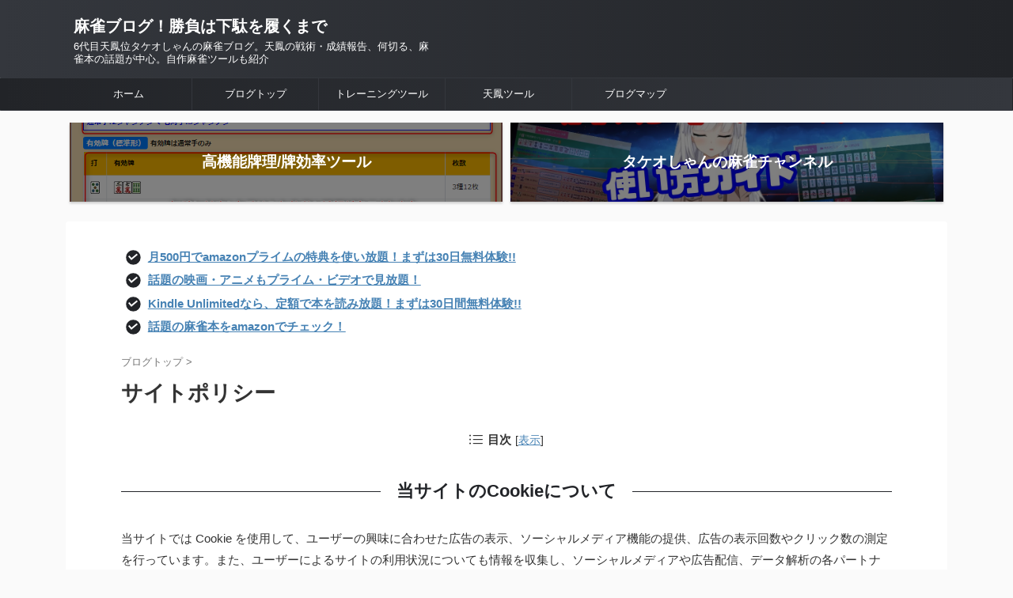

--- FILE ---
content_type: text/html; charset=UTF-8
request_url: https://mahjong.org/blog/privacypolicy/
body_size: 11885
content:
<!DOCTYPE html> <!--[if lt IE 7]><html class="ie6" lang="ja"> <![endif]--> <!--[if IE 7]><html class="i7" lang="ja"> <![endif]--> <!--[if IE 8]><html class="ie" lang="ja"> <![endif]--> <!--[if gt IE 8]><!--><html lang="ja" class="s-navi-search-overlay  toc-style-default"> <!--<![endif]--><head prefix="og: http://ogp.me/ns# fb: http://ogp.me/ns/fb# article: http://ogp.me/ns/article#">  <script async src="https://www.googletagmanager.com/gtag/js?id=UA-17167838-1"></script> <script>window.dataLayer = window.dataLayer || [];
	  function gtag(){dataLayer.push(arguments);}
	  gtag('js', new Date());

	  gtag('config', 'UA-17167838-1');</script> <meta charset="UTF-8" ><meta name="viewport" content="width=device-width,initial-scale=1.0,user-scalable=no,viewport-fit=cover"><meta name="format-detection" content="telephone=no" ><meta name="referrer" content="no-referrer-when-downgrade"/><link rel="alternate" type="application/rss+xml" title="麻雀ブログ！勝負は下駄を履くまで RSS Feed" href="https://mahjong.org/blog/feed/" /><link rel="pingback" href="https://mahjong.org/blog/xmlrpc.php" > <!--[if lt IE 9]> <script src="https://mahjong.org/blog/wp-content/themes/affinger/js/html5shiv.js"></script> <![endif]--><meta name='robots' content='max-image-preview:large' /><link media="all" href="https://mahjong.org/blog/wp-content/cache/autoptimize/css/autoptimize_b2c65a3fc1ac41cccc7816b9bf17aa0b.css" rel="stylesheet"><title>サイトポリシー |  麻雀ブログ！勝負は下駄を履くまで</title><link rel='dns-prefetch' href='//ajax.googleapis.com' /><link rel="alternate" title="oEmbed (JSON)" type="application/json+oembed" href="https://mahjong.org/blog/wp-json/oembed/1.0/embed?url=https%3A%2F%2Fmahjong.org%2Fblog%2Fprivacypolicy%2F" /><link rel="alternate" title="oEmbed (XML)" type="text/xml+oembed" href="https://mahjong.org/blog/wp-json/oembed/1.0/embed?url=https%3A%2F%2Fmahjong.org%2Fblog%2Fprivacypolicy%2F&#038;format=xml" /><link rel='stylesheet' id='st-kaiwa-style-css' href='https://mahjong.org/blog/wp-content/plugins/st-kaiwa/assets/css/style.php?ver=1.0.0' type='text/css' media='all' /><link rel='stylesheet' id='fonts-googleapis-custom-css' href='https://fonts.googleapis.com/css?family=Cambo%7CMerriweather+Sans&#038;ver=6.9' type='text/css' media='all' /><link rel='stylesheet' id='single-css' href='https://mahjong.org/blog/wp-content/themes/affinger/st-rankcss.php' type='text/css' media='all' /><link rel='stylesheet' id='dashicons-css' href='https://mahjong.org/blog/wp-includes/css/dashicons.min.css?ver=6.9' type='text/css' media='all' /><link rel='stylesheet' id='st-themecss-css' href='https://mahjong.org/blog/wp-content/themes/affinger/st-themecss-loader.php?ver=6.9' type='text/css' media='all' /> <script type="text/javascript" src="//ajax.googleapis.com/ajax/libs/jquery/1.11.3/jquery.min.js?ver=1.11.3" id="jquery-js"></script> <link rel="https://api.w.org/" href="https://mahjong.org/blog/wp-json/" /><link rel="alternate" title="JSON" type="application/json" href="https://mahjong.org/blog/wp-json/wp/v2/pages/4504" /><link rel='shortlink' href='https://mahjong.org/blog/?p=4504' /><meta name="robots" content="noindex, follow" />  <script async src="https://www.googletagmanager.com/gtag/js?id=G-VF9S5LKE23"></script> <script>window.dataLayer = window.dataLayer || [];
  function gtag(){dataLayer.push(arguments);}
  gtag('js', new Date());

  gtag('config', 'G-VF9S5LKE23');</script> <link rel="canonical" href="https://mahjong.org/blog/privacypolicy/" /><meta property="og:type" content="website"><meta property="og:title" content="サイトポリシー"><meta property="og:url" content="https://mahjong.org/blog/privacypolicy/"><meta property="og:description" content="当サイトのCookieについて 当サイトでは Cookie を使用して、ユーザーの興味に合わせた広告の表示、ソーシャルメ ..."><meta property="og:site_name" content="麻雀ブログ！勝負は下駄を履くまで"><meta property="og:image" content="https://mahjong.org/blog/wp-content/themes/affinger/images/no-img.png"><meta property="article:published_time" content="2017-06-09T23:35:47+09:00" /><meta property="article:modified_time" content="2017-12-26T01:47:22+09:00" /><meta property="article:author" content="タケオしゃん" /><meta name="twitter:card" content="summary_large_image"><meta name="twitter:site" content="@nyankosan"><meta name="twitter:title" content="サイトポリシー"><meta name="twitter:description" content="当サイトのCookieについて 当サイトでは Cookie を使用して、ユーザーの興味に合わせた広告の表示、ソーシャルメ ..."><meta name="twitter:image" content="https://mahjong.org/blog/wp-content/themes/affinger/images/no-img.png">  <script>(function (window, document, $, undefined) {
		'use strict';

		var SlideBox = (function () {
			/**
			 * @param $element
			 *
			 * @constructor
			 */
			function SlideBox($element) {
				this._$element = $element;
			}

			SlideBox.prototype.$content = function () {
				return this._$element.find('[data-st-slidebox-content]');
			};

			SlideBox.prototype.$toggle = function () {
				return this._$element.find('[data-st-slidebox-toggle]');
			};

			SlideBox.prototype.$icon = function () {
				return this._$element.find('[data-st-slidebox-icon]');
			};

			SlideBox.prototype.$text = function () {
				return this._$element.find('[data-st-slidebox-text]');
			};

			SlideBox.prototype.is_expanded = function () {
				return !!(this._$element.filter('[data-st-slidebox-expanded="true"]').length);
			};

			SlideBox.prototype.expand = function () {
				var self = this;

				this.$content().slideDown()
					.promise()
					.then(function () {
						var $icon = self.$icon();
						var $text = self.$text();

						$icon.removeClass($icon.attr('data-st-slidebox-icon-collapsed'))
							.addClass($icon.attr('data-st-slidebox-icon-expanded'))

						$text.text($text.attr('data-st-slidebox-text-expanded'))

						self._$element.removeClass('is-collapsed')
							.addClass('is-expanded');

						self._$element.attr('data-st-slidebox-expanded', 'true');
					});
			};

			SlideBox.prototype.collapse = function () {
				var self = this;

				this.$content().slideUp()
					.promise()
					.then(function () {
						var $icon = self.$icon();
						var $text = self.$text();

						$icon.removeClass($icon.attr('data-st-slidebox-icon-expanded'))
							.addClass($icon.attr('data-st-slidebox-icon-collapsed'))

						$text.text($text.attr('data-st-slidebox-text-collapsed'))

						self._$element.removeClass('is-expanded')
							.addClass('is-collapsed');

						self._$element.attr('data-st-slidebox-expanded', 'false');
					});
			};

			SlideBox.prototype.toggle = function () {
				if (this.is_expanded()) {
					this.collapse();
				} else {
					this.expand();
				}
			};

			SlideBox.prototype.add_event_listeners = function () {
				var self = this;

				this.$toggle().on('click', function (event) {
					self.toggle();
				});
			};

			SlideBox.prototype.initialize = function () {
				this.add_event_listeners();
			};

			return SlideBox;
		}());

		function on_ready() {
			var slideBoxes = [];

			$('[data-st-slidebox]').each(function () {
				var $element = $(this);
				var slideBox = new SlideBox($element);

				slideBoxes.push(slideBox);

				slideBox.initialize();
			});

			return slideBoxes;
		}

		$(on_ready);
	}(window, window.document, jQuery));</script> <script>(function (window, document, $, undefined) {
			'use strict';

			$(function(){
			$('.post h2:not([class^="is-style-st-heading-custom-"]):not([class*=" is-style-st-heading-custom-"]):not(.st-css-no2) , .h2modoki').wrapInner('<span class="st-dash-design"></span>');
			})
		}(window, window.document, jQuery));</script> <script>(function (window, document, $, undefined) {
		'use strict';

		$(function(){
			/* 第一階層のみの目次にクラスを挿入 */
			$("#toc_container:not(:has(ul ul))").addClass("only-toc");
			/* アコーディオンメニュー内のカテゴリにクラス追加 */
			$(".st-ac-box ul:has(.cat-item)").each(function(){
				$(this).addClass("st-ac-cat");
			});
		});
	}(window, window.document, jQuery));</script> <script>(function (window, document, $, undefined) {
		'use strict';

		$(function(){
									$('.st-star').parent('.rankh4').css('padding-bottom','5px'); // スターがある場合のランキング見出し調整
		});
	}(window, window.document, jQuery));</script> <script>(function (window, document, $, undefined) {
			'use strict';

			$(function() {
				$('.is-style-st-paragraph-kaiwa').wrapInner('<span class="st-paragraph-kaiwa-text">');
			});
		}(window, window.document, jQuery));</script> <script>(function (window, document, $, undefined) {
			'use strict';

			$(function() {
				$('.is-style-st-paragraph-kaiwa-b').wrapInner('<span class="st-paragraph-kaiwa-text">');
			});
		}(window, window.document, jQuery));</script> <script>/* Gutenbergスタイルを調整 */
	(function (window, document, $, undefined) {
		'use strict';

		$(function() {
			$( '[class^="is-style-st-paragraph-"],[class*=" is-style-st-paragraph-"]' ).wrapInner( '<span class="st-noflex"></span>' );
		});
	}(window, window.document, jQuery));</script> </head><body class="wp-singular page-template-default page page-id-4504 wp-theme-affinger wp-child-theme-affinger-child not-front-page" ><div id="st-ami"><div id="wrapper" class="colum1" ontouchstart=""><div id="wrapper-in"><header id=""><div id="header-full"><div id="headbox-bg"><div id="headbox"><nav id="s-navi" class="pcnone" data-st-nav data-st-nav-type="normal"><dl class="acordion is-active" data-st-nav-primary><dt class="trigger"><p class="acordion_button"><span class="op op-menu"><i class="st-fa st-svg-menu"></i></span></p><div id="st-mobile-logo"></div></dt><dd class="acordion_tree"><div class="acordion_tree_content"><div class="menu-%e3%82%b9%e3%82%bf%e3%83%b3%e3%83%80%e3%83%bc%e3%83%89%e3%83%a1%e3%83%8b%e3%83%a5%e3%83%bc-container"><ul id="menu-%e3%82%b9%e3%82%bf%e3%83%b3%e3%83%80%e3%83%bc%e3%83%89%e3%83%a1%e3%83%8b%e3%83%a5%e3%83%bc" class="menu"><li id="menu-item-4994" class="menu-item menu-item-type-custom menu-item-object-custom menu-item-4994"><a href="https://mahjong.org/"><span class="menu-item-label">ホーム</span></a></li><li id="menu-item-3275" class="menu-item menu-item-type-custom menu-item-object-custom menu-item-3275"><a href="http://www.mahjong.org/blog/"><span class="menu-item-label">ブログトップ</span></a></li><li id="menu-item-4995" class="menu-item menu-item-type-custom menu-item-object-custom menu-item-has-children menu-item-4995"><a href="https://mahjong.org/training/"><span class="menu-item-label">トレーニングツール</span></a><ul class="sub-menu"><li id="menu-item-4996" class="menu-item menu-item-type-custom menu-item-object-custom menu-item-4996"><a href="https://mahjong.org/training/training_006/"><span class="menu-item-label">牌理/牌効率</span></a></li><li id="menu-item-4997" class="menu-item menu-item-type-custom menu-item-object-custom menu-item-4997"><a href="https://mahjong.org/training/training_004/"><span class="menu-item-label">シャンテン数当てゲーム</span></a></li><li id="menu-item-4998" class="menu-item menu-item-type-custom menu-item-object-custom menu-item-4998"><a href="https://mahjong.org/training/training_002/"><span class="menu-item-label">チンイツ待ち当て</span></a></li><li id="menu-item-4999" class="menu-item menu-item-type-custom menu-item-object-custom menu-item-4999"><a href="https://mahjong.org/training/training_003/"><span class="menu-item-label">19牌抜きチンイツ待ち</span></a></li><li id="menu-item-5000" class="menu-item menu-item-type-custom menu-item-object-custom menu-item-5000"><a href="https://mahjong.org/training/training_005/"><span class="menu-item-label">多面待ちブートキャンプ</span></a></li><li id="menu-item-5300" class="menu-item menu-item-type-custom menu-item-object-custom menu-item-5300"><a href="https://mahjong.org/training/training_007/"><span class="menu-item-label">一人麻雀練習機支援</span></a></li></ul></li><li id="menu-item-5001" class="menu-item menu-item-type-custom menu-item-object-custom menu-item-has-children menu-item-5001"><a href="https://mahjong.org/tenhou-tool/"><span class="menu-item-label">天鳳ツール</span></a><ul class="sub-menu"><li id="menu-item-5002" class="menu-item menu-item-type-custom menu-item-object-custom menu-item-5002"><a href="https://mahjong.org/tenhou-tool/pairi-tool.html"><span class="menu-item-label">天鳳牌理入力支援</span></a></li><li id="menu-item-5003" class="menu-item menu-item-type-custom menu-item-object-custom menu-item-5003"><a href="https://mahjong.org/tenhou-tool/point-calc.html"><span class="menu-item-label">ポイント計算1</span></a></li><li id="menu-item-5004" class="menu-item menu-item-type-custom menu-item-object-custom menu-item-5004"><a href="https://mahjong.org/tenhou-tool/point-calc2.html"><span class="menu-item-label">ポイント計算2</span></a></li></ul></li><li id="menu-item-3282" class="menu-item menu-item-type-post_type menu-item-object-page menu-item-3282"><a href="https://mahjong.org/blog/saitemap/"><span class="menu-item-label">ブログマップ</span></a></li></ul></div><div class="clear"></div></div></dd></dl></nav><div id="header-l"><div id="st-text-logo"><p class="sitename sitenametop"><a href="https://mahjong.org/blog/"> 麻雀ブログ！勝負は下駄を履くまで </a></p><p class="descr"> 6代目天鳳位タケオしゃんの麻雀ブログ。天鳳の戦術・成績報告、何切る、麻雀本の話題が中心。自作麻雀ツールも紹介</p></div></div><div id="header-r" class="smanone"></div></div></div><nav class="st-middle-menu"><ul id="menu-%e3%82%b9%e3%83%9e%e3%83%9b%e3%83%9f%e3%83%89%e3%83%ab%e7%94%a8" class="menu"><li id="menu-item-5256" class="menu-item menu-item-type-custom menu-item-object-custom menu-item-5256"><a href="https://mahjong.org/training/training_006/">牌理/牌効率ツール</a></li><li id="menu-item-5257" class="menu-item menu-item-type-custom menu-item-object-custom menu-item-5257"><a href="https://mahjong.org/amazon-mahjong-book/">麻雀本通販</a></li><li id="menu-item-5303" class="menu-item menu-item-type-custom menu-item-object-custom menu-item-5303"><a href="https://mahjong.org/tenhou-event/">天鳳イベント</a></li><li id="menu-item-5304" class="menu-item menu-item-type-custom menu-item-object-custom menu-item-5304"><a href="https://mahjong.org/tenhou-event/category/mahjong-book/">新刊スケジュール</a></li></ul></nav><div id="gazou-wide"><div id="st-menubox"><div id="st-menuwide"><nav class="smanone clearfix"><ul id="menu-%e3%82%b9%e3%82%bf%e3%83%b3%e3%83%80%e3%83%bc%e3%83%89%e3%83%a1%e3%83%8b%e3%83%a5%e3%83%bc-1" class="menu"><li class="menu-item menu-item-type-custom menu-item-object-custom menu-item-4994"><a href="https://mahjong.org/">ホーム</a></li><li class="menu-item menu-item-type-custom menu-item-object-custom menu-item-3275"><a href="http://www.mahjong.org/blog/">ブログトップ</a></li><li class="menu-item menu-item-type-custom menu-item-object-custom menu-item-has-children menu-item-4995"><a href="https://mahjong.org/training/">トレーニングツール</a><ul class="sub-menu"><li class="menu-item menu-item-type-custom menu-item-object-custom menu-item-4996"><a href="https://mahjong.org/training/training_006/">牌理/牌効率</a></li><li class="menu-item menu-item-type-custom menu-item-object-custom menu-item-4997"><a href="https://mahjong.org/training/training_004/">シャンテン数当てゲーム</a></li><li class="menu-item menu-item-type-custom menu-item-object-custom menu-item-4998"><a href="https://mahjong.org/training/training_002/">チンイツ待ち当て</a></li><li class="menu-item menu-item-type-custom menu-item-object-custom menu-item-4999"><a href="https://mahjong.org/training/training_003/">19牌抜きチンイツ待ち</a></li><li class="menu-item menu-item-type-custom menu-item-object-custom menu-item-5000"><a href="https://mahjong.org/training/training_005/">多面待ちブートキャンプ</a></li><li class="menu-item menu-item-type-custom menu-item-object-custom menu-item-5300"><a href="https://mahjong.org/training/training_007/">一人麻雀練習機支援</a></li></ul></li><li class="menu-item menu-item-type-custom menu-item-object-custom menu-item-has-children menu-item-5001"><a href="https://mahjong.org/tenhou-tool/">天鳳ツール</a><ul class="sub-menu"><li class="menu-item menu-item-type-custom menu-item-object-custom menu-item-5002"><a href="https://mahjong.org/tenhou-tool/pairi-tool.html">天鳳牌理入力支援</a></li><li class="menu-item menu-item-type-custom menu-item-object-custom menu-item-5003"><a href="https://mahjong.org/tenhou-tool/point-calc.html">ポイント計算1</a></li><li class="menu-item menu-item-type-custom menu-item-object-custom menu-item-5004"><a href="https://mahjong.org/tenhou-tool/point-calc2.html">ポイント計算2</a></li></ul></li><li class="menu-item menu-item-type-post_type menu-item-object-page menu-item-3282"><a href="https://mahjong.org/blog/saitemap/">ブログマップ</a></li></ul></nav></div></div><div id="st-headerbox"><div id="st-header"></div></div></div></div><div id="st-header-cardlink-wrapper"><ul id="st-header-cardlink" class="st-cardlink-column-d st-cardlink-column-2"><li class="st-cardlink-card has-bg has-link is-darkable"
 style="background-image: url(https://mahjong.org/blog/wp-content/uploads/2019/08/2019-07-20_06h19_16.png);"> <a class="st-cardlink-card-link" href="https://mahjong.org/training/training_006/"><div class="st-cardlink-card-text"> 高機能牌理/牌効率ツール</div> </a></li><li class="st-cardlink-card has-bg has-link is-darkable"
 style="background-image: url(https://mahjong.org/site-home/wp-content/uploads/2020/01/snapshot82.jpg);"> <a class="st-cardlink-card-link" href="https://amzn.to/385ftWP"><div class="st-cardlink-card-text"> タケオしゃんの麻雀チャンネル</div> </a></li></ul></div></header><div id="content-w"><div id="st-header-post-under-box" class="st-header-post-no-data "
 style=""><div class="st-dark-cover"></div></div><div id="content" class="clearfix"><div id="contentInner"><main><article><div id="st-page" class="post post-4504 page type-page status-publish hentry"><div id="text-47" class="st-widgets-box page-widgets-top widget_text"><div class="textwidget"><div class="maruck"><ul><li><b><a href="https://www.amazon.co.jp/tryprimefree?tag=mahjanjidaihi-22" rel="nofollow">月500円でamazonプライムの特典を使い放題！まずは30日無料体験!!</a></b></li><li><b><a href="https://amzn.to/385ftWP" rel="nofollow noopener">話題の映画・アニメもプライム・ビデオで見放題！</a><img decoding="async" style="border: none;" src="//i.moshimo.com/af/i/impression?a_id=752826&amp;p_id=170&amp;pc_id=185&amp;pl_id=4062" width="1" height="1" /></b></li><li><strong><a href="https://mahjong.org/blog/st-manager/click/track?id=5306&type=raw&url=%2F%2Faf.moshimo.com%2Faf%2Fc%2Fclick%3Fa_id%3D752826%26p_id%3D170%26pc_id%3D185%26pl_id%3D4062%26url%3Dhttps%253A%252F%252Fwww.amazon.co.jp%252Fkindle-dbs%252Fhz%252Fbookshelf&source_url=https%3A%2F%2Fmahjong.org%2Fblog%2Fprivacypolicy%2F&source_title=%E3%82%B5%E3%82%A4%E3%83%88%E3%83%9D%E3%83%AA%E3%82%B7%E3%83%BC" rel="nofollow">Kindle Unlimitedなら、定額で本を読み放題！まずは30日間無料体験!!</a><img decoding="async" src="//i.moshimo.com/af/i/impression?a_id=752826&p_id=170&pc_id=185&pl_id=4062" width="1" height="1" style="border:none;"></strong></li><li><b><a href="https://amzn.to/2HqB6bb">話題の麻雀本をamazonでチェック！</a></b></li></ul></div> <img decoding="async" class="st-am-impression-tracker" src="https://mahjong.org/blog/st-manager/impression/track?id=5306&type=raw&u=0ff4f08c-32b4-4046-9b5e-ef68152d5d0b" width="1" height="1" alt="" data-ogp-ignore></div></div><div id="breadcrumb"><ol itemscope itemtype="http://schema.org/BreadcrumbList"><li itemprop="itemListElement" itemscope itemtype="http://schema.org/ListItem"> <a href="https://mahjong.org/blog" itemprop="item"> <span itemprop="name">ブログトップ</span> </a> &gt;<meta itemprop="position" content="1"/></li></ol></div><h1 class="entry-title">サイトポリシー</h1><div class="mainbox"><div id="nocopy" ><div class="entry-content"><h2>当サイトのCookieについて</h2><p>当サイトでは Cookie を使用して、ユーザーの興味に合わせた広告の表示、ソーシャルメディア機能の提供、広告の表示回数やクリック数の測定を行っています。また、ユーザーによるサイトの利用状況についても情報を収集し、ソーシャルメディアや広告配信、データ解析の各パートナーに提供しています。各パートナーは、この情報とユーザーが各パートナーに提供した他の情報や、ユーザーが各パートナーのサービスを使用したときに収集した他の情報を組み合わせて使用することがあります。</p><p>Cookieはユーザーがウェブサイトを閲覧した際に、ユーザーのブラウザまたはスマートフォンなどのデバイス内に保存されます。<br /> なお、Cookieを通じて収集する情報には、個人を特定できる情報は一切含まれておりません。</p><h2>GoogleAdSenseについて</h2><p>当サイトでは、Googleなどの第三者配信事業者や広告ネットワークサービスの配信する広告が表示されます。<br /> 第三者配信事業者はCookie を使用して、ユーザーが当サイトや他のウェブサイトに過去にアクセスした際の情報に基づいてユーザーの興味に応じた広告を配信します。<br /> ユーザーは、<a href="https://www.google.com/settings/ads" rel="noopener noreferrer">広告設定</a>でパーソナライズ広告を無効にすることができます。または、<a href="http://www.aboutads.info/choices/" rel="noopener noreferrer">www.aboutads.info</a> にアクセスすれば、パーソナライズ広告に使われる第三者配信事業者の Cookie を無効にすることができます。<br /> ユーザーが Google パートナーのサイトやアプリを使用する際の Google によるデータ使用については<a href="https://www.google.com/policies/privacy/partners/" rel="noopener noreferrer">google ポリシーと規約</a>をご覧ください。</p><h2>googleアナルティクスについて</h2><p>当サイトではGoogleの提供するアクセク解析ツール、Googleアナリティクスを使用しています。Google アナリティクスでデータが収集、処理される仕組みについては、<a href="https://www.google.com/intl/ja/policies/privacy/partners/" rel="noopener noreferrer">Google ポリシーと規約</a>をご覧ください。<br /> 当サイトでは、Google アナリティクスの広告向け機能である、「ユーザー属性とインタレスト カテゴリに関するレポート」を利用しています。<br /> 当サイトとサードパーティ ベンダーが、ファーストパーティ Cookie（Google アナリティクスの Cookie など）または他のファーストパーティ ID とサードパーティ Cookie（DoubleClick Cookie など）または他のサードパーティ ID を組み合わせ、当サイトを訪問したユーザーの年齢層、性別、興味や関心ついての情報を入手し、ユーザー分析に利用しています。<br /> これらの機能は、ブラウザの設定からCookieを無効にするか、<a href="https://tools.google.com/dlpage/gaoptout/" rel="noopener noreferrer">Google アナリティクス オプトアウト アドオン</a>を利用することで無効にすることができます。</p><h2>Amazonアソシエイトについて</h2><p>当サイトは、Amazon.co.jpを宣伝しリンクすることによって、サイトが紹介料を獲得できる手段を提供することを目的に設定されたアフィリエイトプログラムである、Amazonアソシエイト・プログラムに参加しています。</p><h2>その他のアフィリエイトプログラムについて</h2><p>当サイトは、<a href="http://www.a8.net/" rel="noopener noreferrer">A8.net</a>、<a href="https://affiliate.rakuten.co.jp/" rel="noopener noreferrer">楽天アフリエイト</a>を導入して商品やサービスの紹介をしています。</p><h2 id="#disclaimers">免責事項</h2><p>当サイト掲載の情報、および当サイトで紹介した商品やサービスに関しては、運営者がよく吟味のうえ、できる限り注意を払って掲載していますが、情報の正確性、商品やサービスの有用性や妥当性については、いかなる保証もしていません。</p><p>当サイトで公開しているツール及びプログラムは、JavaScriptでプログラミングされています。HTML5や外部フレームワークの機能を利用する場合もあります。したがいまして、利用者がお使いのブラウザやPCまたはスマホ環境によっては、当サイトのツールやプログラムが正常に動作しない場合があります。当サイトのツールやプログラムの利用者が損害を被った場合も、当サイトは一切の責任を負いません。</p><p>リンク先の商品の購入やサービスを利用する場合は、必ず、リンク先サイトにて詳細を確認のうえ、自らの判断と責任において利用してください。当該情報により利用者が損害を被った場合も当サイトは一切の責任を負いません。</p><h2>外部リンクサイトについて</h2><p>当サイト掲載の情報には、外部サイトへのリンクが含まれている場合があります。当サイトは、そのような外部サイトにおける個人情報の取り扱いについて一切の責任を負いません。</p><h2>著作権について</h2><p>当サイト掲載の情報には、著作権が存在します。 私的使用その他法律によって明示的に認められる範囲を超えて、これらの情報を使用する場合は、事前に当サイトの承諾を必要とします。</p></div></div></div><div class="blogbox st-hide"><p><span class="kdate"> <i class="st-fa st-svg-clock-o"></i><time class="updated" datetime="2017-06-09T23:35:47+0900">2017年6月9日</time> </span></p></div><p class="author" style="display:none;"><a href="https://mahjong.org/blog/userarchive/takeoshan/" title="タケオしゃん" class="vcard author"><span class="fn">author</span></a></p></div></article></main></div></div></div><footer><div id="footer"><div id="footer-wrapper"><div id="footer-in"><div class="footermenubox clearfix "><ul id="menu-%e3%83%95%e3%83%83%e3%82%bf%e3%83%bc%e7%94%a8" class="footermenust"><li id="menu-item-4507" class="menu-item menu-item-type-post_type menu-item-object-page menu-item-4507"><a href="https://mahjong.org/blog/saitemap/">ブログマップ</a></li><li id="menu-item-4506" class="menu-item menu-item-type-post_type menu-item-object-page current-menu-item page_item page-item-4504 current_page_item menu-item-4506"><a href="https://mahjong.org/blog/privacypolicy/" aria-current="page">サイトポリシー</a></li><li id="menu-item-5280" class="menu-item menu-item-type-custom menu-item-object-custom menu-item-5280"><a href="https://mahjong.org/link/">リンク集</a></li></ul></div><div id="st-footer-logo-wrapper"><div id="st-text-logo"><h3 class="footerlogo st-text-logo-top"> <a href="https://mahjong.org/blog/"> 麻雀ブログ！勝負は下駄を履くまで </a></h3><p class="footer-description st-text-logo-bottom"> <a href="https://mahjong.org/blog/">6代目天鳳位タケオしゃんの麻雀ブログ。天鳳の戦術・成績報告、何切る、麻雀本の話題が中心。自作麻雀ツールも紹介</a></p></div><div class="st-footer-tel"></div></div><p class="copyr"><small>&copy; 2026 麻雀ブログ！勝負は下駄を履くまで</small></p></div></div></div></footer></div></div></div> <script type="speculationrules">{"prefetch":[{"source":"document","where":{"and":[{"href_matches":"/blog/*"},{"not":{"href_matches":["/blog/wp-*.php","/blog/wp-admin/*","/blog/wp-content/uploads/*","/blog/wp-content/*","/blog/wp-content/plugins/*","/blog/wp-content/themes/affinger-child/*","/blog/wp-content/themes/affinger/*","/blog/*\\?(.+)"]}},{"not":{"selector_matches":"a[rel~=\"nofollow\"]"}},{"not":{"selector_matches":".no-prefetch, .no-prefetch a"}}]},"eagerness":"conservative"}]}</script> <script></script> <script type="text/javascript">var visualizerUserInteractionEvents = [
				"scroll",
				"mouseover",
				"keydown",
				"touchmove",
				"touchstart"
			];

			visualizerUserInteractionEvents.forEach(function(event) {
				window.addEventListener(event, visualizerTriggerScriptLoader, { passive: true });
			});

			function visualizerTriggerScriptLoader() {
				visualizerLoadScripts();
				visualizerUserInteractionEvents.forEach(function(event) {
					window.removeEventListener(event, visualizerTriggerScriptLoader, { passive: true });
				});
			}

			function visualizerLoadScripts() {
				document.querySelectorAll("script[data-visualizer-script]").forEach(function(elem) {
					jQuery.getScript( elem.getAttribute("data-visualizer-script") )
					.done( function( script, textStatus ) {
						elem.setAttribute("src", elem.getAttribute("data-visualizer-script"));
						elem.removeAttribute("data-visualizer-script");
						setTimeout( function() {
							visualizerRefreshChart();
						} );
					} );
				});
			}

			function visualizerRefreshChart() {
				jQuery( '.visualizer-front:not(.visualizer-chart-loaded)' ).resize();
				if ( jQuery( 'div.viz-facade-loaded:not(.visualizer-lazy):empty' ).length > 0 ) {
					visualizerUserInteractionEvents.forEach( function( event ) {
						window.addEventListener( event, function() {
							jQuery( '.visualizer-front:not(.visualizer-chart-loaded)' ).resize();
						}, { passive: true } );
					} );
				}
			}</script> <script type="text/javascript" id="aal-ajax-unit-loading-js-extra">var aalAjaxUnitLoading = {"ajaxURL":"https://mahjong.org/blog/wp-json/wp/v2/aal_ajax_unit_loading","spinnerURL":"https://mahjong.org/blog/wp-admin/images/loading.gif","nonce":"566a6d0b13","delay":"0","messages":{"ajax_error":"\u30d7\u30ed\u30c0\u30af\u30c8\u30ea\u30f3\u30af\u306e\u8aad\u307f\u8fbc\u307f\u306b\u5931\u6557\u3057\u307e\u3057\u305f\u3002"},"term_id":"0","author_name":"","page_type":"singular","post_id":"4504","REQUEST":{"s":""}};
//# sourceURL=aal-ajax-unit-loading-js-extra</script> <script type="text/javascript" id="pz-lkc-click-js-extra">var pz_lkc_ajax = {"ajax_url":"https://mahjong.org/blog/wp-admin/admin-ajax.php","nonce":"5ff192695b"};
//# sourceURL=pz-lkc-click-js-extra</script> <script type="text/javascript" id="base-js-extra">var ST = {"ajax_url":"https://mahjong.org/blog/wp-admin/admin-ajax.php","expand_accordion_menu":"","sidemenu_accordion":"","is_mobile":""};
//# sourceURL=base-js-extra</script> <script type="text/javascript" src="https://mahjong.org/blog/wp-includes/js/dist/vendor/moment.min.js?ver=2.30.1" id="moment-js"></script> <script type="text/javascript" id="moment-js-after">moment.updateLocale( 'ja', {"months":["1\u6708","2\u6708","3\u6708","4\u6708","5\u6708","6\u6708","7\u6708","8\u6708","9\u6708","10\u6708","11\u6708","12\u6708"],"monthsShort":["1\u6708","2\u6708","3\u6708","4\u6708","5\u6708","6\u6708","7\u6708","8\u6708","9\u6708","10\u6708","11\u6708","12\u6708"],"weekdays":["\u65e5\u66dc\u65e5","\u6708\u66dc\u65e5","\u706b\u66dc\u65e5","\u6c34\u66dc\u65e5","\u6728\u66dc\u65e5","\u91d1\u66dc\u65e5","\u571f\u66dc\u65e5"],"weekdaysShort":["\u65e5","\u6708","\u706b","\u6c34","\u6728","\u91d1","\u571f"],"week":{"dow":1},"longDateFormat":{"LT":"g:i A","LTS":null,"L":null,"LL":"Y\u5e74n\u6708j\u65e5","LLL":"Y\u5e74n\u6708j\u65e5 g:i A","LLLL":null}} );
//# sourceURL=moment-js-after</script> <script type="text/javascript" id="st-toc-js-extra">var ST_TOC = [];
ST_TOC = {};
ST_TOC.VARS = {"uri":"https:\/\/mahjong.org\/blog\/wp-admin\/admin-ajax.php","nonce":"5f5dee6b52","plugin_meta":{"prefix":"st_toc","slug":"st-toc"},"post_id":4504,"trackable":true,"settings":{"position":1,"threshold":2,"show_title":true,"title":"\u76ee\u6b21","expandable":true,"labels":{"show":"\u8868\u793a","hide":"\u975e\u8868\u793a"},"hide_by_default":true,"show_back_button":false,"hierarchical":true,"enable_smooth_scroll":false,"font_size":"","list_style":"default","early_loading":false,"target_levels":[1,2,3,4,5,6],"content_selector":".mainbox .entry-content","accepted_selectors":{"1":[".toc-h1"],"2":[".toc-h2"],"3":[".toc-h3"],"4":[".toc-h4"],"5":[".toc-h5"],"6":[".toc-h6"]},"rejected_selectors":{"1":[".st-cardbox h5",".kanren h5.kanren-t",".kanren h3",".post-card-title",".pop-box h5"],"2":[".st-cardbox h5",".kanren h5.kanren-t",".kanren h3",".post-card-title",".pop-box h5"],"3":[".st-cardbox h5",".kanren h5.kanren-t",".kanren h3",".post-card-title",".pop-box h5"],"4":[".st-cardbox h5",".kanren h5.kanren-t",".kanren h3",".post-card-title",".pop-box h5"],"5":[".st-cardbox h5",".kanren h5.kanren-t",".kanren h3",".post-card-title",".pop-box h5"],"6":[".st-cardbox h5",".kanren h5.kanren-t",".kanren h3",".post-card-title",".pop-box h5"]}},"marker":" ST_TOC ","ignored_selector_before_heading":".st-h-ad","ignored_selector_after_heading":"","wrapper":"","container_id":"st_toc_container","classes":{"close":"st_toc_contracted","hierarchical":"st_toc_hierarchical","flat":"only-toc","title":"st_toc_title","toggle":"st_toc_toggle","list":"st_toc_list","back":"st_toc_back is-rounded"},"fixed_element_selector":""};
//# sourceURL=st-toc-js-extra</script> <script type="text/javascript" src="https://mahjong.org/blog/wp-includes/js/dist/hooks.min.js?ver=dd5603f07f9220ed27f1" id="wp-hooks-js"></script> <script type="text/javascript" src="https://mahjong.org/blog/wp-includes/js/dist/i18n.min.js?ver=c26c3dc7bed366793375" id="wp-i18n-js"></script> <script type="text/javascript" id="wp-i18n-js-after">wp.i18n.setLocaleData( { 'text direction\u0004ltr': [ 'ltr' ] } );
//# sourceURL=wp-i18n-js-after</script> <script type="text/javascript" id="wp-pointer-js-translations">( function( domain, translations ) {
	var localeData = translations.locale_data[ domain ] || translations.locale_data.messages;
	localeData[""].domain = domain;
	wp.i18n.setLocaleData( localeData, domain );
} )( "default", {"translation-revision-date":"2025-11-28 11:59:02+0000","generator":"GlotPress\/4.0.3","domain":"messages","locale_data":{"messages":{"":{"domain":"messages","plural-forms":"nplurals=1; plural=0;","lang":"ja_JP"},"Dismiss":["\u975e\u8868\u793a"]}},"comment":{"reference":"wp-includes\/js\/wp-pointer.js"}} );
//# sourceURL=wp-pointer-js-translations</script> <script id="wp-emoji-settings" type="application/json">{"baseUrl":"https://s.w.org/images/core/emoji/17.0.2/72x72/","ext":".png","svgUrl":"https://s.w.org/images/core/emoji/17.0.2/svg/","svgExt":".svg","source":{"concatemoji":"https://mahjong.org/blog/wp-includes/js/wp-emoji-release.min.js?ver=6.9"}}</script> <script type="module">/*! This file is auto-generated */
const a=JSON.parse(document.getElementById("wp-emoji-settings").textContent),o=(window._wpemojiSettings=a,"wpEmojiSettingsSupports"),s=["flag","emoji"];function i(e){try{var t={supportTests:e,timestamp:(new Date).valueOf()};sessionStorage.setItem(o,JSON.stringify(t))}catch(e){}}function c(e,t,n){e.clearRect(0,0,e.canvas.width,e.canvas.height),e.fillText(t,0,0);t=new Uint32Array(e.getImageData(0,0,e.canvas.width,e.canvas.height).data);e.clearRect(0,0,e.canvas.width,e.canvas.height),e.fillText(n,0,0);const a=new Uint32Array(e.getImageData(0,0,e.canvas.width,e.canvas.height).data);return t.every((e,t)=>e===a[t])}function p(e,t){e.clearRect(0,0,e.canvas.width,e.canvas.height),e.fillText(t,0,0);var n=e.getImageData(16,16,1,1);for(let e=0;e<n.data.length;e++)if(0!==n.data[e])return!1;return!0}function u(e,t,n,a){switch(t){case"flag":return n(e,"\ud83c\udff3\ufe0f\u200d\u26a7\ufe0f","\ud83c\udff3\ufe0f\u200b\u26a7\ufe0f")?!1:!n(e,"\ud83c\udde8\ud83c\uddf6","\ud83c\udde8\u200b\ud83c\uddf6")&&!n(e,"\ud83c\udff4\udb40\udc67\udb40\udc62\udb40\udc65\udb40\udc6e\udb40\udc67\udb40\udc7f","\ud83c\udff4\u200b\udb40\udc67\u200b\udb40\udc62\u200b\udb40\udc65\u200b\udb40\udc6e\u200b\udb40\udc67\u200b\udb40\udc7f");case"emoji":return!a(e,"\ud83e\u1fac8")}return!1}function f(e,t,n,a){let r;const o=(r="undefined"!=typeof WorkerGlobalScope&&self instanceof WorkerGlobalScope?new OffscreenCanvas(300,150):document.createElement("canvas")).getContext("2d",{willReadFrequently:!0}),s=(o.textBaseline="top",o.font="600 32px Arial",{});return e.forEach(e=>{s[e]=t(o,e,n,a)}),s}function r(e){var t=document.createElement("script");t.src=e,t.defer=!0,document.head.appendChild(t)}a.supports={everything:!0,everythingExceptFlag:!0},new Promise(t=>{let n=function(){try{var e=JSON.parse(sessionStorage.getItem(o));if("object"==typeof e&&"number"==typeof e.timestamp&&(new Date).valueOf()<e.timestamp+604800&&"object"==typeof e.supportTests)return e.supportTests}catch(e){}return null}();if(!n){if("undefined"!=typeof Worker&&"undefined"!=typeof OffscreenCanvas&&"undefined"!=typeof URL&&URL.createObjectURL&&"undefined"!=typeof Blob)try{var e="postMessage("+f.toString()+"("+[JSON.stringify(s),u.toString(),c.toString(),p.toString()].join(",")+"));",a=new Blob([e],{type:"text/javascript"});const r=new Worker(URL.createObjectURL(a),{name:"wpTestEmojiSupports"});return void(r.onmessage=e=>{i(n=e.data),r.terminate(),t(n)})}catch(e){}i(n=f(s,u,c,p))}t(n)}).then(e=>{for(const n in e)a.supports[n]=e[n],a.supports.everything=a.supports.everything&&a.supports[n],"flag"!==n&&(a.supports.everythingExceptFlag=a.supports.everythingExceptFlag&&a.supports[n]);var t;a.supports.everythingExceptFlag=a.supports.everythingExceptFlag&&!a.supports.flag,a.supports.everything||((t=a.source||{}).concatemoji?r(t.concatemoji):t.wpemoji&&t.twemoji&&(r(t.twemoji),r(t.wpemoji)))});
//# sourceURL=https://mahjong.org/blog/wp-includes/js/wp-emoji-loader.min.js</script> <div id="page-top"><a href="#wrapper" class="st-fa st-svg-angle-up"></a></div> <script defer src="https://mahjong.org/blog/wp-content/cache/autoptimize/js/autoptimize_0b30684b9fe961376c7e72eb0630959d.js"></script></body></html>